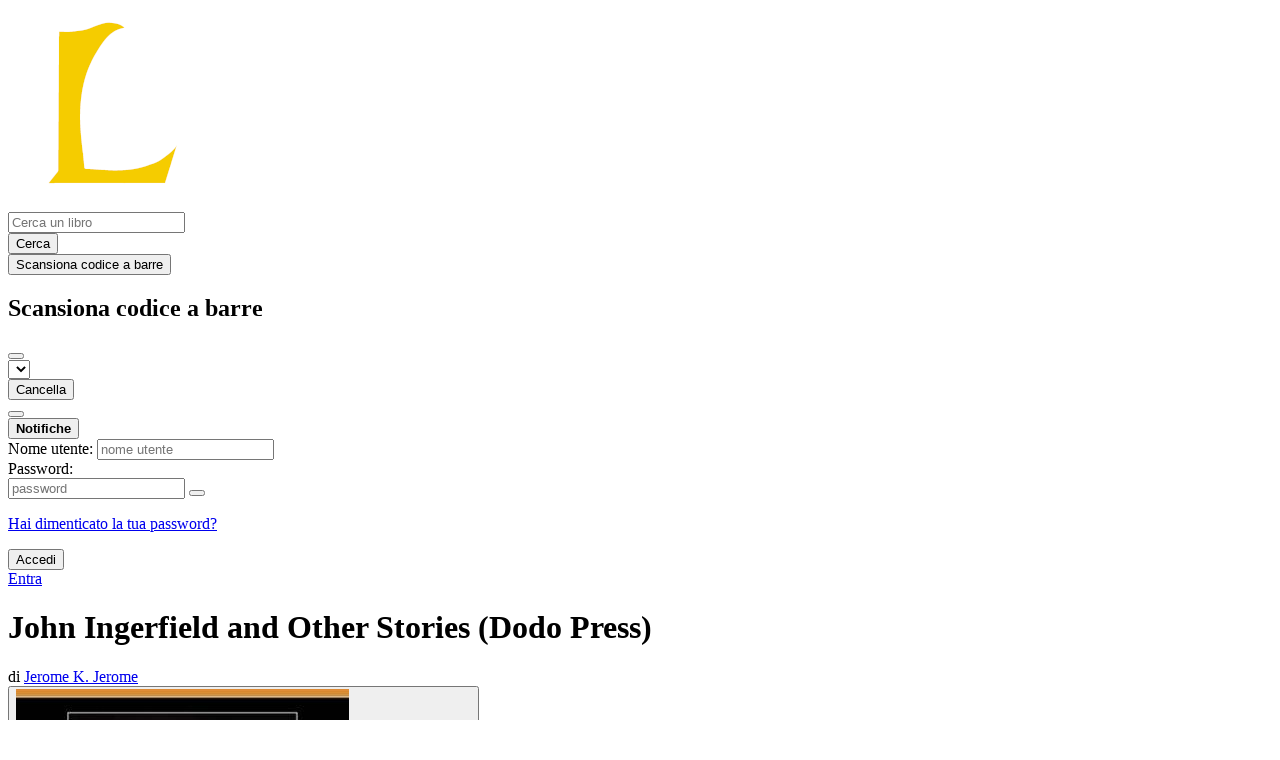

--- FILE ---
content_type: text/html; charset=utf-8
request_url: https://lore.livellosegreto.it/book/52587/s/john-ingerfield-and-other-stories-dodo-press
body_size: 4941
content:





<!DOCTYPE html>
<html lang="it">
<head>
    <title>John Ingerfield and Other Stories (Dodo Press) - Lore</title>
    <meta name="viewport" content="width=device-width, initial-scale=1">
    <link href="/static/css/themes/bookwyrm-lore.css" rel="stylesheet" type="text/css" />

    <link rel="search" type="application/opensearchdescription+xml" href="/opensearch.xml" title="Ricerca Lore" />

    <link rel="shortcut icon" type="image/x-icon" href="/images/logos/lore_l_01_yellow_small_SdoN64f.png">
    <link rel="apple-touch-icon" href="https://lore.livellosegreto.it/images/logos/lore_l_1_03.png">
    <link rel="manifest" href="/manifest.json" />

    
    
    



    <meta name="twitter:card" content="summary_large_image">
    <meta name="twitter:image" content="https://lore.livellosegreto.it/images/covers/608290f0-ff8b-476e-ac92-d977d919cb38.jpeg">
    <meta name="og:image" content="https://lore.livellosegreto.it/images/covers/608290f0-ff8b-476e-ac92-d977d919cb38.jpeg">


<meta name="twitter:title" content="John Ingerfield and Other Stories (Dodo Press) - Lore">
<meta name="og:title" content="John Ingerfield and Other Stories (Dodo Press) - Lore">


<meta name="twitter:description" content="Livello Segreto, ma per i libri">
<meta name="og:description" content="Livello Segreto, ma per i libri">



    
</head>
<body>

<nav class="navbar" aria-label="main navigation">
    <div class="container">
        
        
        <div class="navbar-brand">
            <a class="navbar-item" href="/">
                <img class="image logo" src="/images/logos/lore_l_01_yellow_small.png" alt="Lore Home page" loading="lazy" decoding="async">
            </a>
            <form class="navbar-item column is-align-items-start pt-5" action="/search">
                <div class="field has-addons">
                    <div class="control">
                        
                            
                        
                        <input aria-label="Cerca un libro" id="tour-search" class="input" type="text" name="q" placeholder="Cerca un libro" value="" spellcheck="false">
                    </div>
                    <div class="control">
                        <button class="button" type="submit">
                            <span class="icon icon-search" title="Cerca">
                                <span class="is-sr-only">Cerca</span>
                            </span>
                        </button>
                    </div>
                    <div class="control">
                        <button class="button" type="button" data-modal-open="barcode-scanner-modal">
                            <span class="icon icon-barcode" title="Scansiona codice a barre" id="tour-barcode">
                                <span class="is-sr-only">Scansiona codice a barre</span>
                            </span>
                        </button>
                    </div>
                </div>
            </form>
            

<div class="modal " id="barcode-scanner-modal">
    <div class="modal-background" data-modal-close></div>
    <div class="modal-card" role="dialog" aria-modal="true" tabindex="-1" aria-described-by="barcode-scanner-modal_header">
        <header class="modal-card-head">
            <h2 class="modal-card-title mb-0" id="barcode-scanner-modal_header">
                
    
        Scansiona codice a barre
    

            </h2>
            <button
                type="button"
                class="delete"
                aria-label="Chiudi"
                data-modal-close
            ></button>
        </header>

        
        <section class="modal-card-body">
            
    <div class="block">
        <div id="barcode-scanner"></div>
    </div>

    <div id="barcode-camera-list" class="select is-small">
        <select>
        </select>
    </div>
    <template id="barcode-grant-access">
        <span class="icon icon-lock"></span>
        <span class="is-size-5">Richiesta fotocamera...</span><br/>
        <span>Concedi l'accesso alla fotocamera per scansionare il codice a barre di un libro.</span>
    </template>
    <template id="barcode-access-denied">
        <span class="icon icon-warning"></span>
        <span class="is-size-5">Access denied</span><br/>
        <span>Impossibile accedere alla fotocamera</span>
    </template>
    <template id="barcode-scanning">
        <span class="icon icon-barcode"></span>
        <span class="is-size-5">Ricerca in corso...</span><br/>
        <span>Allinea il codice a barre del tuo libro con la fotocamera.</span><span class="isbn"></span>
    </template>
    <template id="barcode-found">
        <span class="icon icon-check"></span>
        <span class="is-size-5">ISBN scansionato</span><br/>
        Ricerca libro: <span class="isbn"></span>...
    </template>
    <div id="barcode-status" class="block"></div>

        </section>
        <footer class="modal-card-foot">
            
    <button class="button" type="button" data-modal-close>Cancella</button>

        </footer>
        
    </div>
    <button
        type="button"
        class="modal-close is-large"
        aria-label="Chiudi"
        data-modal-close
    ></button>
</div>


            <button
                type="button"
                tabindex="0"
                class="navbar-burger pulldown-menu my-4 is-flex-touch is-align-items-center is-justify-content-center"
                data-controls="main_nav"
                aria-expanded="false"
                aria-label="Barra di navigazione principale"
            >
                <i class="icon-dots-three-vertical" aria-hidden="true"></i>

                <strong
                    class="is-hidden  tag is-small px-1"
                    data-poll-wrapper
                >
                    <span class="is-sr-only">Notifiche</span>
                    <strong data-poll="notifications" class="has-text-white">
                        
                    </strong>
                </strong>
            </button>
        </div>
        <div class="navbar-menu" id="main_nav">
            <div class="navbar-start" id="tour-navbar-start">
                
            </div>

            <div class="navbar-end">
            
                <div class="navbar-item pt-5 pb-0">
                    
                    <div class="columns">
                        <div class="column">
                            <form name="login" method="post" action="/login?next=/book/52587/s/john-ingerfield-and-other-stories-dodo-press">
                                <input type="hidden" name="csrfmiddlewaretoken" value="X9UJNAOksgC0aFBaD9R9sfuV5g25WJGQDokUi2f3EOcOq99Fgc8vWmXmYLMtQHjz">
                                <div class="columns is-variable is-1">
                                    <div class="column">
                                        <label class="is-sr-only" for="id_localname">Nome utente:</label>
                                        <input type="text" name="localname" maxlength="150" class="input" required="" id="id_localname" placeholder="nome utente">
                                    </div>
                                    <div class="column">
                                        <label class="is-sr-only" for="id_password">Password:</label>
                                        <div class="control has-icons-right">
                                            <input type="password" name="password" maxlength="128" class="input" required="" id="id_password" placeholder="password">
                                            <span data-password-icon data-for="id_password" class="icon is-right is-clickable">
                                                <button type="button" aria-controls="id_password" class="icon-eye-blocked" title="Mostra/nascondi password"></button>
                                            </span>
                                        </div>
                                        <p class="help"><a href="/password-reset">Hai dimenticato la tua password?</a></p>
                                    </div>
                                    <div class="column is-narrow">
                                        <button class="button is-primary" type="submit">Accedi</button>
                                    </div>
                                </div>
                            </form>
                        </div>
                        
                        <div class="column is-narrow">
                            <a href="/" class="button is-link">
                                Entra
                            </a>
                        </div>
                        
                    </div>
                    
                </div>
                
            </div>
        </div>
        
        
    </div>
</nav>



<main class="section is-flex-grow-1">
    <div class="container">
        
            
            
            



<div class="block" itemscope itemtype="https://schema.org/Book">
    <div class="columns is-mobile">
        <div class="column">
            <h1 class="title" itemprop="name" dir="auto">
                John Ingerfield and Other Stories (Dodo Press)
            </h1>

            

            
                <div class="subtitle" dir="auto">
                    di <a
        href="/author/2277/s/jerome-k-jerome"
        class="author "
        itemprop="author"
        itemscope
        itemtype="https://schema.org/Thing"
    ><span
        itemprop="name"
        >Jerome K. Jerome</span></a>

                </div>
            
        </div>

        
    </div>

    <div class="columns">
        <div class="column is-one-fifth">
            

            
                <button type="button" data-modal-open="cover_show_modal" class="cover-container is-h-m-mobile is-relative">
                <picture class="cover-container is-h-m-mobile"><img
                alt="Jerome K. Jerome: John Ingerfield and Other Stories (Dodo Press) (Paperback, 2007, Dodo Press)"
                class="book-cover"
                itemprop="thumbnailUrl"
                src="/images/covers/608290f0-ff8b-476e-ac92-d977d919cb38.jpeg"
            ></picture>

                    <span class="button-invisible-overlay has-text-centered">
                        Clicca per ingrandire
                    </span>
                </button>
                


<div class="modal" id="cover_show_modal">
    <div class="modal-background" data-modal-close></div><!-- modal background -->
    <div class="modal-card is-align-items-center" role="dialog" aria-modal="true" tabindex="-1" aria-label="Anteprima copertina del libro">
        <div class="cover-container">
            <img class="book-cover" src="/images/covers/608290f0-ff8b-476e-ac92-d977d919cb38.jpeg" itemprop="thumbnailUrl" alt="" loading="lazy" decoding="async">
        </div>
    </div>
    <button type="button" data-modal-close class="modal-close is-large" aria-label="Chiudi"></button>
</div>

            

            





            <div class="mb-3" id="tour-shelve-button">
                




            </div>

            <section class="is-clipped">
                
                    <div class="content">
                        <meta itemprop="bookFormat" content="Paperback"><meta itemprop="numberOfPages" content="64"><p>
    
        Brossura, 64 pagine
    
</p><meta itemprop="inLanguage" content="English"><p>
        
            lingua English
        
    </p><meta
        itemprop="datePublished"
        content="2007-06-08"
    ><p><meta itemprop="publisher" content="Dodo Press">
        
    

    
    
        Pubblicato il 08 Giugno 2007 da Dodo Press.
    
    
</p>

                    </div>

                    <div class="my-3">
                        <dl><div class="is-flex is-flex-wrap-wrap"><dt class="mr-1">ISBN:</dt><dd itemprop="isbn" class="mr-1" id="isbn_content">978-1-4065-2749-0</dd><div><button class="button is-small" data-copywithtooltip data-content-id="isbn_content" data-tooltip-id="isbn_tooltip"><span class="icon icon-copy" title="Copia ISBN"><span class="is-sr-only">Copia ISBN</span></span></button><span class="copy-tooltip" id="isbn_tooltip">ISBN copiato!</span></div></div><div class="is-flex is-flex-wrap-wrap"><dt class="mr-1">Numero OCLC:</dt><dd>156814475</dd></div></dl>

                    </div>
                

                
                
                <p>
                    <a href="https://openlibrary.org/books/OL11676108M" target="_blank" rel="nofollow noopener noreferrer">
                        Visualizza su OpenLibrary
                    </a>
                    
                </p>
                
                
                
            </section>
        </div>

        <div class="column is-three-fifths">
            <div class="block">
                <div
                    class="field is-grouped"
                    itemprop="aggregateRating"
                    itemscope
                    itemtype="https://schema.org/AggregateRating"
                >
                    <meta itemprop="ratingValue" content="">
                    <meta itemprop="reviewCount" content="0">

                    <span>
                        <span class="stars"><span class="no-rating">Nessuna valutazione</span></span>


                        (0 recensioni)
                    </span>
                </div>

                
                    





    


                

                


                
                <p>
                    <a href="/book/52586/editions" id="tour-other-editions-link">
                        4 edizioni
                    </a>
                </p>
                
            </div>

            
            <div class="block">
                
                
            </div>

            
            <div class="block" id="reviews">
                

                

                
                <div class="block">
                    
<nav class="pagination is-centered" aria-label="pagination">
    <a
        class="pagination-previous is-disabled"
        
        aria-hidden="true"
        >

        <span class="icon icon-arrow-left" aria-hidden="true"></span>
        
        Precedente
        
    </a>

    <a
        class="pagination-next is-disabled"
        
        aria-hidden="true"
        >

        
        Successivo
        
        <span class="icon icon-arrow-right" aria-hidden="true"></span>
    </a>

    
</nav>

                </div>
            </div>
        </div>
        <div class="column is-one-fifth is-clipped">
            
                <section class="content block">
                    <h2 class="title is-5">Argomenti</h2>

                    <ul>
                        
                            <li itemprop="about">General &amp; Literary Fiction</li>
                        
                            <li itemprop="about">Short Stories (single author)</li>
                        
                            <li itemprop="about">Fiction / Short Stories (single author)</li>
                        
                            <li itemprop="about">Fiction - General</li>
                        
                    </ul>
                </section>
            

            

            

            <section class="content block" id="tour-book-file-links">
                






            </section>
        </div>
    </div>

</div>


            
        
    </div>
</main>

<div role="region" aria-live="polite" id="live-messages">
    <p id="status-success-message" class="live-message is-sr-only is-hidden">Stato pubblicato correttamente</p>
    <p id="status-error-message" class="live-message notification is-danger p-3 pr-5 pl-5 is-hidden">Errore nel pubblicare lo stato</p>
</div>



<footer class="footer">
    <div class="container">
        <div class="columns">
            <div class="column is-2">
                <p>
                    <a href="/about">Informazioni su Lore</a>
                </p>
                
                <p>
                    <a href="mailto:info@livellosegreto.it">Contatta amministratore del sito</a>
                </p>
                
                <p>
                    <a href="https://docs.joinbookwyrm.com/">Documentazione</a>
                </p>
                
            </div>
            <div class="column is-2">
                <p>
                    <a href ="/conduct">Codice di comportamento</a>
                </p>
                <p>
                    <a href ="/privacy">Informativa sulla Privacy</a>
                </p>
                
            </div>
            <div class="column content">
                
                <p>
                Il codice sorgente di BookWyrm è disponibile liberamente. Puoi contribuire o segnalare problemi su <a href="https://github.com/bookwyrm-social/bookwyrm" target="_blank" rel="nofollow noopener noreferrer">GitHub</a>.
                </p>
            </div>
            
        </div>
    </div>
</footer>



<script nonce="bliLSwZ5BqhVvkxEBdG8YA==">
    var csrf_token = 'X9UJNAOksgC0aFBaD9R9sfuV5g25WJGQDokUi2f3EOcOq99Fgc8vWmXmYLMtQHjz';
</script>

<script src="/static/js/bookwyrm.js?v=8a89cad7"></script>
<script src="/static/js/localstorage.js?v=8a89cad7"></script>
<script src="/static/js/status_cache.js?v=8a89cad7"></script>
<script src="/static/js/vendor/quagga.min.js?v=8a89cad7"></script>
<script src="/static/js/vendor/shepherd.min.js?v=8a89cad7"></script>
<script src="/static/js/guided_tour.js?v=8a89cad7"></script>


<script src="/static/js/tabs.js?v=8a89cad7"></script>
<script src="/static/js/autocomplete.js?v=8a89cad7"></script>



</body>
</html>
